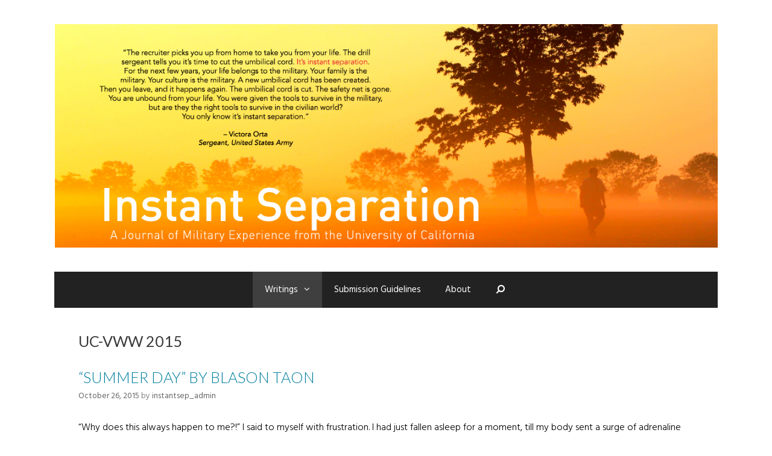

--- FILE ---
content_type: text/html; charset=UTF-8
request_url: https://www.instantseparation.org/category/writings/uc-veterans-summer/uc-veterans-summer-2015/page/2/
body_size: 6710
content:
<!DOCTYPE html>
<html lang="en-US">
<head>
	<meta charset="UTF-8">
	<meta http-equiv="X-UA-Compatible" content="IE=edge" />
	<link rel="profile" href="http://gmpg.org/xfn/11">
	<title>UC-VWW 2015 &#8211; Page 2 &#8211; Instant Separation</title>
<link rel='dns-prefetch' href='//www.instantseparation.org' />
<link rel='dns-prefetch' href='//fonts.googleapis.com' />
<link rel='dns-prefetch' href='//s.w.org' />
<link href='https://fonts.gstatic.com' crossorigin rel='preconnect' />
<link rel="alternate" type="application/rss+xml" title="Instant Separation &raquo; Feed" href="https://www.instantseparation.org/feed/" />
<link rel="alternate" type="application/rss+xml" title="Instant Separation &raquo; UC-VWW 2015 Category Feed" href="https://www.instantseparation.org/category/writings/uc-veterans-summer/uc-veterans-summer-2015/feed/" />
		<script type="text/javascript">
			window._wpemojiSettings = {"baseUrl":"https:\/\/s.w.org\/images\/core\/emoji\/12.0.0-1\/72x72\/","ext":".png","svgUrl":"https:\/\/s.w.org\/images\/core\/emoji\/12.0.0-1\/svg\/","svgExt":".svg","source":{"concatemoji":"https:\/\/www.instantseparation.org\/wp-includes\/js\/wp-emoji-release.min.js?ver=5.2.2"}};
			!function(a,b,c){function d(a,b){var c=String.fromCharCode;l.clearRect(0,0,k.width,k.height),l.fillText(c.apply(this,a),0,0);var d=k.toDataURL();l.clearRect(0,0,k.width,k.height),l.fillText(c.apply(this,b),0,0);var e=k.toDataURL();return d===e}function e(a){var b;if(!l||!l.fillText)return!1;switch(l.textBaseline="top",l.font="600 32px Arial",a){case"flag":return!(b=d([55356,56826,55356,56819],[55356,56826,8203,55356,56819]))&&(b=d([55356,57332,56128,56423,56128,56418,56128,56421,56128,56430,56128,56423,56128,56447],[55356,57332,8203,56128,56423,8203,56128,56418,8203,56128,56421,8203,56128,56430,8203,56128,56423,8203,56128,56447]),!b);case"emoji":return b=d([55357,56424,55356,57342,8205,55358,56605,8205,55357,56424,55356,57340],[55357,56424,55356,57342,8203,55358,56605,8203,55357,56424,55356,57340]),!b}return!1}function f(a){var c=b.createElement("script");c.src=a,c.defer=c.type="text/javascript",b.getElementsByTagName("head")[0].appendChild(c)}var g,h,i,j,k=b.createElement("canvas"),l=k.getContext&&k.getContext("2d");for(j=Array("flag","emoji"),c.supports={everything:!0,everythingExceptFlag:!0},i=0;i<j.length;i++)c.supports[j[i]]=e(j[i]),c.supports.everything=c.supports.everything&&c.supports[j[i]],"flag"!==j[i]&&(c.supports.everythingExceptFlag=c.supports.everythingExceptFlag&&c.supports[j[i]]);c.supports.everythingExceptFlag=c.supports.everythingExceptFlag&&!c.supports.flag,c.DOMReady=!1,c.readyCallback=function(){c.DOMReady=!0},c.supports.everything||(h=function(){c.readyCallback()},b.addEventListener?(b.addEventListener("DOMContentLoaded",h,!1),a.addEventListener("load",h,!1)):(a.attachEvent("onload",h),b.attachEvent("onreadystatechange",function(){"complete"===b.readyState&&c.readyCallback()})),g=c.source||{},g.concatemoji?f(g.concatemoji):g.wpemoji&&g.twemoji&&(f(g.twemoji),f(g.wpemoji)))}(window,document,window._wpemojiSettings);
		</script>
		<style type="text/css">
img.wp-smiley,
img.emoji {
	display: inline !important;
	border: none !important;
	box-shadow: none !important;
	height: 1em !important;
	width: 1em !important;
	margin: 0 .07em !important;
	vertical-align: -0.1em !important;
	background: none !important;
	padding: 0 !important;
}
</style>
	<link rel='stylesheet' id='generate-fonts-css'  href='//fonts.googleapis.com/css?family=Hind:300,regular,500,600,700' type='text/css' media='all' />
<link rel='stylesheet' id='wp-block-library-css'  href='https://www.instantseparation.org/wp-includes/css/dist/block-library/style.min.css?ver=5.2.2' type='text/css' media='all' />
<link rel='stylesheet' id='wds_frontend-css'  href='https://www.instantseparation.org/wp-content/plugins/slider-wd/css/wds_frontend.css?ver=1.1.70' type='text/css' media='all' />
<link rel='stylesheet' id='wds_effects-css'  href='https://www.instantseparation.org/wp-content/plugins/slider-wd/css/wds_effects.css?ver=1.1.70' type='text/css' media='all' />
<link rel='stylesheet' id='wds_font-awesome-css'  href='https://www.instantseparation.org/wp-content/plugins/slider-wd/css/font-awesome/font-awesome.css?ver=4.6.3' type='text/css' media='all' />
<link rel='stylesheet' id='tt-easy-google-fonts-css'  href='https://fonts.googleapis.com/css?family=Hind%3A300%7CLato%3Aregular%2C300&#038;subset=latin%2Call&#038;ver=5.2.2' type='text/css' media='all' />
<link rel='stylesheet' id='generate-style-grid-css'  href='https://www.instantseparation.org/wp-content/themes/generatepress/css/unsemantic-grid.min.css?ver=1.3.44' type='text/css' media='all' />
<link rel='stylesheet' id='generate-style-css'  href='https://www.instantseparation.org/wp-content/themes/generatepress/style.css?ver=1.3.44' type='text/css' media='all' />
<style id='generate-style-inline-css' type='text/css'>
body{background-color:#ffffff;color:#3a3a3a;}a, a:visited{color:#007e9e;text-decoration:none;}a:hover, a:focus, a:active{color:#000000;text-decoration:none;}body .grid-container{max-width:1100px;}
.site-header{background-color:#ffffff;color:#3a3a3a;}.site-header a,.site-header a:visited{color:#3a3a3a;}.main-title a,.main-title a:hover,.main-title a:visited{color:#222222;}.site-description{color:#999999;}.main-navigation,.main-navigation ul ul{background-color:#222222;}.main-navigation .main-nav ul li a,.menu-toggle{color:#ffffff;}.main-navigation .main-nav ul li > a:hover,.main-navigation .main-nav ul li > a:focus, .main-navigation .main-nav ul li.sfHover > a{color:#ffffff;background-color:#3f3f3f;}button.menu-toggle:hover,button.menu-toggle:focus,.main-navigation .mobile-bar-items a,.main-navigation .mobile-bar-items a:hover,.main-navigation .mobile-bar-items a:focus{color:#ffffff;}.main-navigation .main-nav ul li[class*="current-menu-"] > a{color:#ffffff;background-color:#3f3f3f;}.main-navigation .main-nav ul li[class*="current-menu-"] > a:hover,.main-navigation .main-nav ul li[class*="current-menu-"].sfHover > a{color:#ffffff;background-color:#3f3f3f;}.navigation-search input[type="search"],.navigation-search input[type="search"]:active{color:#3f3f3f;background-color:#3f3f3f;}.navigation-search input[type="search"]:focus{color:#ffffff;background-color:#3f3f3f;}.main-navigation ul ul{background-color:#3f3f3f;}.main-navigation .main-nav ul ul li a{color:#ffffff;}.main-navigation .main-nav ul ul li > a:hover,.main-navigation .main-nav ul ul li > a:focus,.main-navigation .main-nav ul ul li.sfHover > a{color:#ffffff;background-color:#4f4f4f;}.main-navigation .main-nav ul ul li[class*="current-menu-"] > a{color:#ffffff;background-color:#4f4f4f;}.main-navigation .main-nav ul ul li[class*="current-menu-"] > a:hover,.main-navigation .main-nav ul ul li[class*="current-menu-"].sfHover > a{color:#ffffff;background-color:#4f4f4f;}.separate-containers .inside-article, .separate-containers .comments-area, .separate-containers .page-header, .one-container .container, .separate-containers .paging-navigation, .inside-page-header{background-color:#ffffff;}.entry-meta{color:#888888;}.entry-meta a,.entry-meta a:visited{color:#666666;}.entry-meta a:hover{color:#1e73be;}.footer-widgets{background-color:#ffffff;}.footer-widgets .widget-title{color:#000000;}.site-info{color:#ffffff;background-color:#222222;}.site-info a,.site-info a:visited{color:#ffffff;}.site-info a:hover{color:#606060;}.footer-bar .widget_nav_menu .current-menu-item a{color:#606060;}input[type="text"],input[type="email"],input[type="url"],input[type="password"],input[type="search"],textarea{color:#666666;background-color:#fafafa;border-color:#cccccc;}input[type="text"]:focus,input[type="email"]:focus,input[type="url"]:focus,input[type="password"]:focus,input[type="search"]:focus,textarea:focus{color:#666666;background-color:#ffffff;border-color:#bfbfbf;}button,html input[type="button"],input[type="reset"],input[type="submit"],.button,.button:visited{color:#ffffff;background-color:#666666;}button:hover,html input[type="button"]:hover,input[type="reset"]:hover,input[type="submit"]:hover,.button:hover,button:focus,html input[type="button"]:focus,input[type="reset"]:focus,input[type="submit"]:focus,.button:focus{color:#ffffff;background-color:#3f3f3f;}
</style>
<link rel='stylesheet' id='generate-mobile-style-css'  href='https://www.instantseparation.org/wp-content/themes/generatepress/css/mobile.min.css?ver=1.3.44' type='text/css' media='all' />
<link rel='stylesheet' id='generate-defaults-css'  href='https://www.instantseparation.org/wp-content/themes/generatepress/css/defaults.min.css?ver=1.3.44' type='text/css' media='all' />
<style id='generate-defaults-inline-css' type='text/css'>
body, button, input, select, textarea{font-family:"Hind", sans-serif;font-size:16px;}.main-navigation .main-nav ul ul li a{font-size:14px;}@media (max-width:768px) {.main-title{font-size:30px;}h1{font-size:30px;}h2{font-size:25px;}}
.main-navigation ul ul{top:auto;}.one-container .sidebar .widget{padding:0px;}@media (max-width:768px) {.separate-containers .inside-article, .separate-containers .comments-area, .separate-containers .page-header, .separate-containers .paging-navigation, .one-container .site-content {padding: 30px;}}
</style>
<link rel='stylesheet' id='fontawesome-css'  href='https://www.instantseparation.org/wp-content/themes/generatepress/css/font-awesome.min.css?ver=4.7' type='text/css' media='all' />
<!--[if lt IE 9]>
<link rel='stylesheet' id='generate-ie-css'  href='https://www.instantseparation.org/wp-content/themes/generatepress/css/ie.min.css?ver=1.3.44' type='text/css' media='all' />
<![endif]-->
<script type='text/javascript' src='https://www.instantseparation.org/wp-includes/js/jquery/jquery.js?ver=1.12.4-wp'></script>
<script type='text/javascript' src='https://www.instantseparation.org/wp-includes/js/jquery/jquery-migrate.min.js?ver=1.4.1'></script>
<script type='text/javascript' src='https://www.instantseparation.org/wp-content/plugins/slider-wd/js/jquery.mobile.js?ver=1.1.70'></script>
<script type='text/javascript' src='https://www.instantseparation.org/wp-content/plugins/slider-wd/js/wds_frontend.js?ver=1.1.70'></script>
<link rel='https://api.w.org/' href='https://www.instantseparation.org/wp-json/' />
<link rel="EditURI" type="application/rsd+xml" title="RSD" href="https://www.instantseparation.org/xmlrpc.php?rsd" />
<link rel="wlwmanifest" type="application/wlwmanifest+xml" href="https://www.instantseparation.org/wp-includes/wlwmanifest.xml" /> 
<meta name="generator" content="WordPress 5.2.2" />
<meta name="viewport" content="width=device-width, initial-scale=1"><style id="tt-easy-google-font-styles" type="text/css">p { color: #000000; font-family: 'Hind'; font-size: 16px; font-style: normal; font-weight: 300; line-height: 1.3; }
h1 { font-family: 'Lato'; font-size: 32px; font-style: normal; font-weight: 400; text-decoration: none; text-transform: uppercase; }
h2 { font-family: 'Lato'; font-size: 25px; font-style: normal; font-weight: 300; text-transform: uppercase; }
h3 { font-family: 'Hind'; font-size: 30px; font-style: normal; font-weight: 300; }
h4 { font-family: 'Hind'; font-size: 31px; font-style: normal; font-weight: 300; }
h5 { font-family: 'Hind'; font-size: 30px; font-style: normal; font-weight: 300; }
h6 { font-family: 'Hind'; font-size: 30px; font-style: normal; font-weight: 300; }
</style></head>

<body itemtype='http://schema.org/Blog' itemscope='itemscope' class="archive paged category category-uc-veterans-summer-2015 category-138 wp-custom-logo paged-2 category-paged-2 generatepress  no-sidebar nav-below-header fluid-header one-container active-footer-widgets-1 nav-search-enabled nav-aligned-center header-aligned-center dropdown-hover">
	<a class="screen-reader-text skip-link" href="#content" title="Skip to content">Skip to content</a>
			<header itemtype="http://schema.org/WPHeader" itemscope="itemscope" id="masthead" class="site-header">
		<div class="inside-header grid-container grid-parent">
						<div class="site-logo">
			<a href="https://www.instantseparation.org/" title="Instant Separation" rel="home">
				<img class="header-image" src="https://www.instantseparation.org/wp-content/uploads/2015/11/main_header.jpg" alt="Instant Separation" title="Instant Separation" />
			</a>
		</div>					</div><!-- .inside-header -->
	</header><!-- #masthead -->
			<nav itemtype="http://schema.org/SiteNavigationElement" itemscope="itemscope" id="site-navigation" class="main-navigation grid-container grid-parent">
		<div class="inside-navigation grid-container grid-parent">
				<form method="get" class="search-form navigation-search" action="https://www.instantseparation.org/">
		<input type="search" class="search-field" value="" name="s" title="Search">
	</form>
		<div class="mobile-bar-items">
				<span class="search-item" title="Search">
			<a href="#">
				<i class="fa fa-fw fa-search" aria-hidden="true"></i>
				<span class="screen-reader-text">Search</span>
			</a>
		</span>
	</div><!-- .mobile-bar-items -->
				<button class="menu-toggle" aria-controls="primary-menu" aria-expanded="false">
								<span class="mobile-menu">Menu</span>
			</button>
			<div id="primary-menu" class="main-nav"><ul id="menu-home-nav-bar" class=" menu sf-menu"><li id="menu-item-4875" class="menu-item menu-item-type-taxonomy menu-item-object-category current-category-ancestor current-menu-ancestor menu-item-has-children menu-item-4875"><a href="https://www.instantseparation.org/category/writings/">Writings<span role="button" class="dropdown-menu-toggle" aria-expanded="false"></span></a>
<ul class="sub-menu">
	<li id="menu-item-4628" class="menu-item menu-item-type-taxonomy menu-item-object-category menu-item-4628"><a href="https://www.instantseparation.org/category/writings/ucsb-student-veterans/">UCSB Student Veterans and Military Dependents</a></li>
	<li id="menu-item-4625" class="menu-item menu-item-type-taxonomy menu-item-object-category current-category-ancestor current-menu-ancestor current-menu-parent current-category-parent menu-item-has-children menu-item-4625"><a href="https://www.instantseparation.org/category/writings/uc-veterans-summer/">UC Veterans Summer Workshop Writings<span role="button" class="dropdown-menu-toggle" aria-expanded="false"></span></a>
	<ul class="sub-menu">
		<li id="menu-item-4992" class="menu-item menu-item-type-taxonomy menu-item-object-category menu-item-4992"><a href="https://www.instantseparation.org/category/writings/uc-veterans-summer/uc-vww-2019/">UC-VWW 2019</a></li>
		<li id="menu-item-4895" class="menu-item menu-item-type-taxonomy menu-item-object-category menu-item-4895"><a href="https://www.instantseparation.org/category/writings/uc-veterans-summer/uc-vww-2018/">UC-VWW 2018</a></li>
		<li id="menu-item-4852" class="menu-item menu-item-type-taxonomy menu-item-object-category menu-item-4852"><a href="https://www.instantseparation.org/category/writings/uc-veterans-summer/uc-veterans-summer-2017/">UC-VWW 2017</a></li>
		<li id="menu-item-4812" class="menu-item menu-item-type-taxonomy menu-item-object-category menu-item-4812"><a href="https://www.instantseparation.org/category/writings/uc-veterans-summer/uc-vww-2016/">UC-VWW 2016</a></li>
		<li id="menu-item-4626" class="menu-item menu-item-type-taxonomy menu-item-object-category current-menu-item menu-item-4626"><a href="https://www.instantseparation.org/category/writings/uc-veterans-summer/uc-veterans-summer-2015/" aria-current="page">UC-VWW 2015</a></li>
	</ul>
</li>
</ul>
</li>
<li id="menu-item-4636" class="menu-item menu-item-type-post_type menu-item-object-page menu-item-4636"><a href="https://www.instantseparation.org/submission-guidelines/">Submission Guidelines</a></li>
<li id="menu-item-4635" class="menu-item menu-item-type-post_type menu-item-object-page menu-item-4635"><a href="https://www.instantseparation.org/about/">About</a></li>
<li class="search-item" title="Search"><a href="#"><i class="fa fa-fw fa-search" aria-hidden="true"></i><span class="screen-reader-text">Search</span></a></li></ul></div>		</div><!-- .inside-navigation -->
	</nav><!-- #site-navigation -->
		
	<div id="page" class="hfeed site grid-container container grid-parent">
		<div id="content" class="site-content">
			
	<section id="primary" class="content-area grid-parent mobile-grid-100 grid-100 tablet-grid-100">
		<main id="main" class="site-main">
				
				<header class="page-header">
				<h1 class="page-title">
			UC-VWW 2015		</h1>
							</header><!-- .page-header -->
	
						
				<article id="post-4691" class="post-4691 post type-post status-publish format-standard hentry category-uc-veterans-summer category-uc-veterans-summer-2015 category-writings" itemtype='http://schema.org/CreativeWork' itemscope='itemscope'>
	<div class="inside-article">
				<header class="entry-header">
						<h2 class="entry-title" itemprop="headline"><a href="https://www.instantseparation.org/summer-day-by-blason-taon/" rel="bookmark">&#8220;Summer Day&#8221; by Blason Taon</a></h2>					<div class="entry-meta">
			<span class="posted-on"><a href="https://www.instantseparation.org/summer-day-by-blason-taon/" title="10:11 pm" rel="bookmark"><time class="entry-date published" datetime="2015-10-26T22:11:32+00:00" itemprop="datePublished">October 26, 2015</time><time class="updated" datetime="2015-10-26T22:19:00+00:00" itemprop="dateModified">October 26, 2015</time></a></span> <span class="byline"><span class="author vcard" itemtype="http://schema.org/Person" itemscope="itemscope" itemprop="author">by <a class="url fn n" href="https://www.instantseparation.org/author/instantsep_admin/" title="View all posts by instantsep_admin" rel="author" itemprop="url"><span class="author-name" itemprop="name">instantsep_admin</span></a></span></span>		</div><!-- .entry-meta -->
			</header><!-- .entry-header -->
				
					<div class="entry-summary" itemprop="text">
				<p>“Why does this always happen to me?!” I said to myself with frustration. I had just fallen asleep for a moment, till my body sent a surge of adrenaline through my body. I instantly pushed myself out of bed and looked for my weapon. It was the same feeling as being late for work, or &#8230; <a title="&#8220;Summer Day&#8221; by Blason Taon" class="read-more" href="https://www.instantseparation.org/summer-day-by-blason-taon/">Read more</a></p>
			</div><!-- .entry-summary -->
				
				<footer class="entry-meta">
			<span class="cat-links"><span class="screen-reader-text">Categories </span><a href="https://www.instantseparation.org/category/writings/uc-veterans-summer/" rel="category tag">UC Veterans Summer Workshop Writings</a>, <a href="https://www.instantseparation.org/category/writings/uc-veterans-summer/uc-veterans-summer-2015/" rel="category tag">UC-VWW 2015</a>, <a href="https://www.instantseparation.org/category/writings/" rel="category tag">Writings</a></span>					</footer><!-- .entry-meta -->
				</div><!-- .inside-article -->
</article><!-- #post-## -->
			
				<article id="post-4642" class="post-4642 post type-post status-publish format-standard hentry category-uc-veterans-summer category-uc-veterans-summer-2015 category-writings" itemtype='http://schema.org/CreativeWork' itemscope='itemscope'>
	<div class="inside-article">
				<header class="entry-header">
						<h2 class="entry-title" itemprop="headline"><a href="https://www.instantseparation.org/untitled-misun-moser/" rel="bookmark">Untitled by Misun Moser</a></h2>					<div class="entry-meta">
			<span class="posted-on"><a href="https://www.instantseparation.org/untitled-misun-moser/" title="11:02 pm" rel="bookmark"><time class="entry-date published" datetime="2015-10-23T23:02:52+00:00" itemprop="datePublished">October 23, 2015</time><time class="updated" datetime="2015-10-26T22:19:08+00:00" itemprop="dateModified">October 26, 2015</time></a></span> <span class="byline"><span class="author vcard" itemtype="http://schema.org/Person" itemscope="itemscope" itemprop="author">by <a class="url fn n" href="https://www.instantseparation.org/author/instantsep_admin/" title="View all posts by instantsep_admin" rel="author" itemprop="url"><span class="author-name" itemprop="name">instantsep_admin</span></a></span></span>		</div><!-- .entry-meta -->
			</header><!-- .entry-header -->
				
					<div class="entry-summary" itemprop="text">
				<p>When I arrived in San Francisco a month before the start of school, I was finally convinced I had put my traumatic past behind me. I resumed my routine of going to the gym. One morning, as I slowly warmed up, I sensed someone’s eyes on my back. I turned my head and spotted her, &#8230; <a title="Untitled by Misun Moser" class="read-more" href="https://www.instantseparation.org/untitled-misun-moser/">Read more</a></p>
			</div><!-- .entry-summary -->
				
				<footer class="entry-meta">
			<span class="cat-links"><span class="screen-reader-text">Categories </span><a href="https://www.instantseparation.org/category/writings/uc-veterans-summer/" rel="category tag">UC Veterans Summer Workshop Writings</a>, <a href="https://www.instantseparation.org/category/writings/uc-veterans-summer/uc-veterans-summer-2015/" rel="category tag">UC-VWW 2015</a>, <a href="https://www.instantseparation.org/category/writings/" rel="category tag">Writings</a></span>					</footer><!-- .entry-meta -->
				</div><!-- .inside-article -->
</article><!-- #post-## -->
			
				<article id="post-4640" class="post-4640 post type-post status-publish format-standard hentry category-uc-veterans-summer category-uc-veterans-summer-2015 category-writings" itemtype='http://schema.org/CreativeWork' itemscope='itemscope'>
	<div class="inside-article">
				<header class="entry-header">
						<h2 class="entry-title" itemprop="headline"><a href="https://www.instantseparation.org/woof-by-nathan-horn/" rel="bookmark">&#8220;WOOF&#8221; by Daniel Nathan Horn</a></h2>					<div class="entry-meta">
			<span class="posted-on"><a href="https://www.instantseparation.org/woof-by-nathan-horn/" title="11:00 pm" rel="bookmark"><time class="entry-date published" datetime="2015-10-23T23:00:06+00:00" itemprop="datePublished">October 23, 2015</time><time class="updated" datetime="2015-10-26T22:19:15+00:00" itemprop="dateModified">October 26, 2015</time></a></span> <span class="byline"><span class="author vcard" itemtype="http://schema.org/Person" itemscope="itemscope" itemprop="author">by <a class="url fn n" href="https://www.instantseparation.org/author/instantsep_admin/" title="View all posts by instantsep_admin" rel="author" itemprop="url"><span class="author-name" itemprop="name">instantsep_admin</span></a></span></span>		</div><!-- .entry-meta -->
			</header><!-- .entry-header -->
				
					<div class="entry-summary" itemprop="text">
				<p>Woof. One a.m. The streetlight flows like smelted iron under a forge-black sky. Woof. Windows painted over with shadow, the houses stand a silent vigil on their concrete shore. Woof. Every muscle in my body is pulled so taut, I swear I&#8217;ll ring like a bell if struck. Woof. My teeth clench. I hear them &#8230; <a title="&#8220;WOOF&#8221; by Daniel Nathan Horn" class="read-more" href="https://www.instantseparation.org/woof-by-nathan-horn/">Read more</a></p>
			</div><!-- .entry-summary -->
				
				<footer class="entry-meta">
			<span class="cat-links"><span class="screen-reader-text">Categories </span><a href="https://www.instantseparation.org/category/writings/uc-veterans-summer/" rel="category tag">UC Veterans Summer Workshop Writings</a>, <a href="https://www.instantseparation.org/category/writings/uc-veterans-summer/uc-veterans-summer-2015/" rel="category tag">UC-VWW 2015</a>, <a href="https://www.instantseparation.org/category/writings/" rel="category tag">Writings</a></span>					</footer><!-- .entry-meta -->
				</div><!-- .inside-article -->
</article><!-- #post-## -->
			
				<nav id="nav-below" class="paging-navigation">
		<h6 class="screen-reader-text">Post navigation</h6>

	
		
				<div class="nav-next"><span class="next" title="Next"><a href="https://www.instantseparation.org/category/writings/uc-veterans-summer/uc-veterans-summer-2015/" >Newer posts</a></span></div>
				
		<a class="prev page-numbers" href="https://www.instantseparation.org/category/writings/uc-veterans-summer/uc-veterans-summer-2015/">&larr; Previous</a>
<a class='page-numbers' href='https://www.instantseparation.org/category/writings/uc-veterans-summer/uc-veterans-summer-2015/'>1</a>
<span aria-current='page' class='page-numbers current'>2</span>		
	
	</nav><!-- #nav-below -->
	
						</main><!-- #main -->
	</section><!-- #primary -->


	</div><!-- #content -->
</div><!-- #page -->
<div class="site-footer  ">
			<div id="footer-widgets" class="site footer-widgets">
			<div class="footer-widgets-container grid-container grid-parent">
				<div class="inside-footer-widgets">
											<div class="footer-widget-1 grid-parent grid-100 tablet-grid-50 mobile-grid-100">
							<aside id="text-7" class="widget inner-padding widget_text">			<div class="textwidget"><p><center><b><I>Instant Separation</b></i><br />
A Journal of Military Experience from the University of California</center></p>
</div>
		</aside>						</div>
									</div>
			</div>
		</div>
		<footer class="site-info" itemtype="http://schema.org/WPFooter" itemscope="itemscope">
		<div class="inside-site-info grid-container grid-parent">
						<div class="copyright-bar">
				<span class="copyright">&copy; 2026</span> &bull; <a href="https://generatepress.com" target="_blank" itemprop="url">GeneratePress</a>			</div>
		</div>
	</footer><!-- .site-info -->
	</div><!-- .site-footer -->

<script type='text/javascript' src='https://www.instantseparation.org/wp-content/themes/generatepress/js/navigation.min.js?ver=1.3.44'></script>
<script type='text/javascript' src='https://www.instantseparation.org/wp-content/themes/generatepress/js/dropdown.min.js?ver=1.3.44'></script>
<script type='text/javascript' src='https://www.instantseparation.org/wp-content/themes/generatepress/js/navigation-search.min.js?ver=1.3.44'></script>
<!--[if lt IE 9]>
<script type='text/javascript' src='https://www.instantseparation.org/wp-content/themes/generatepress/js/html5shiv.min.js?ver=1.3.44'></script>
<![endif]-->
<script type='text/javascript' src='https://www.instantseparation.org/wp-includes/js/wp-embed.min.js?ver=5.2.2'></script>

</body>
</html>